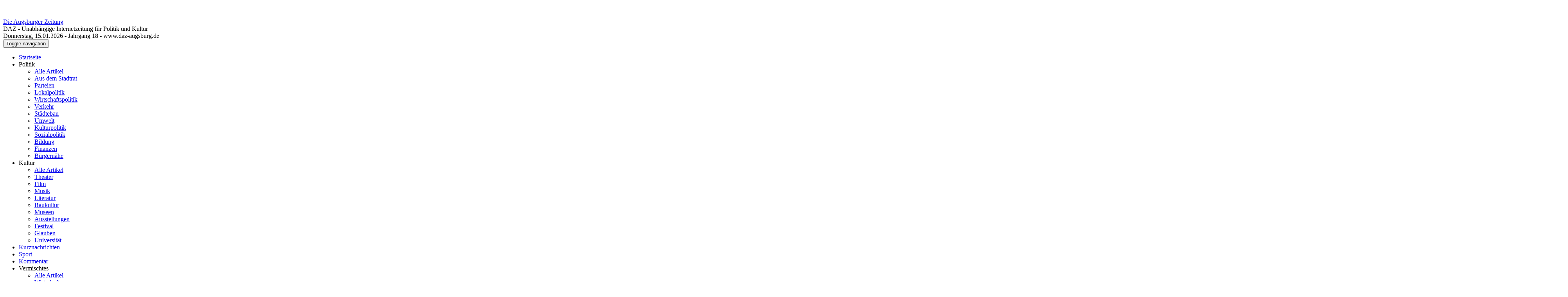

--- FILE ---
content_type: text/html; charset=UTF-8
request_url: https://www.daz-augsburg.de/fatzer-premiere-zum-brechtfestivalauftakt-haeschen-huepf/
body_size: 17575
content:
<!DOCTYPE html>
<html lang="de">

<head>
  <meta charset="utf-8">
  <meta http-equiv="X-UA-Compatible" content="IE=edge">
  <meta name="viewport" content="width=device-width, initial-scale=1">
  <title>Fatzer-Premiere zum Brechtfestivalauftakt: H&#228;schen, h&#252;pf! | Die Augsburger Zeitung</title><link rel="preload" data-rocket-preload as="image" href="https://www.daz-augsburg.de/wp-content/uploads/2018/02/fatzer_c_jan-pieter_fuhr_8930.jpg" fetchpriority="high">
  <link data-minify="1" href="https://www.die-augsburger-zeitung.de/wp-content/cache/min/1/wp-content/themes/dazng/css/bootstrap.min.css?ver=1756984287" rel="stylesheet">
  <link data-minify="1" rel="stylesheet" href="https://www.die-augsburger-zeitung.de/wp-content/cache/min/1/ajax/libs/font-awesome/4.7.0/css/font-awesome.min.css?ver=1756984287">
<meta name="google-site-verification" content="zcAMkE-om_791K9jDfIzei3wT3r663ARqFJUo3A4h2U" />
  <!-- HTML5 shim and Respond.js for IE8 support of HTML5 elements and media queries -->
  <!-- WARNING: Respond.js doesn't work if you view the page via file:// -->
  <!--[if lt IE 9]>
      <script src="https://oss.maxcdn.com/html5shiv/3.7.3/html5shiv.min.js"></script>
      <script src="https://oss.maxcdn.com/respond/1.4.2/respond.min.js"></script>
    <![endif]-->

  
<!-- Suchmaschinen-Optimierung durch Rank Math PRO - https://rankmath.com/ -->
<meta name="description" content="Drei Kritiker sorgen möglicherweise für drei unterschiedliche Kritiken. Die DAZ hat sich vorgenommen, die Augsburger Dramatisierung eines der bedeutsamsten"/>
<meta name="robots" content="follow, index, max-snippet:-1, max-video-preview:-1, max-image-preview:large"/>
<link rel="canonical" href="https://www.daz-augsburg.de/fatzer-premiere-zum-brechtfestivalauftakt-haeschen-huepf/" />
<meta property="og:locale" content="de_DE" />
<meta property="og:type" content="article" />
<meta property="og:title" content="Fatzer-Premiere zum Brechtfestivalauftakt: H&#228;schen, h&#252;pf! | Die Augsburger Zeitung" />
<meta property="og:description" content="Drei Kritiker sorgen möglicherweise für drei unterschiedliche Kritiken. Die DAZ hat sich vorgenommen, die Augsburger Dramatisierung eines der bedeutsamsten" />
<meta property="og:url" content="https://www.daz-augsburg.de/fatzer-premiere-zum-brechtfestivalauftakt-haeschen-huepf/" />
<meta property="og:site_name" content="Die Augsburger Zeitung" />
<meta property="article:section" content="Festival" />
<meta property="og:image" content="https://www.daz-augsburg.de/wp-content/uploads/2018/02/fatzer_c_jan-pieter_fuhr_8930.jpg" />
<meta property="og:image:secure_url" content="https://www.daz-augsburg.de/wp-content/uploads/2018/02/fatzer_c_jan-pieter_fuhr_8930.jpg" />
<meta property="og:image:alt" content="Fatzer-Premiere zum Brechtfestivalauftakt: H&#228;schen, h&#252;pf!" />
<meta property="article:published_time" content="2018-02-25T17:03:58+01:00" />
<meta name="twitter:card" content="summary_large_image" />
<meta name="twitter:title" content="Fatzer-Premiere zum Brechtfestivalauftakt: H&#228;schen, h&#252;pf! | Die Augsburger Zeitung" />
<meta name="twitter:description" content="Drei Kritiker sorgen möglicherweise für drei unterschiedliche Kritiken. Die DAZ hat sich vorgenommen, die Augsburger Dramatisierung eines der bedeutsamsten" />
<meta name="twitter:image" content="https://www.daz-augsburg.de/wp-content/uploads/2018/02/fatzer_c_jan-pieter_fuhr_8930.jpg" />
<meta name="twitter:label1" content="Verfasst von" />
<meta name="twitter:data1" content="sz" />
<meta name="twitter:label2" content="Lesedauer" />
<meta name="twitter:data2" content="3 Minuten" />
<script type="application/ld+json" class="rank-math-schema">{"@context":"https://schema.org","@graph":[{"@type":"Organization","@id":"https://www.daz-augsburg.de/#organization","name":"Die Augsburger Zeitung","url":"https://www.die-augsburger-zeitung.de","logo":{"@type":"ImageObject","@id":"https://www.daz-augsburg.de/#logo","url":"https://www.die-augsburger-zeitung.de/wp-content/uploads/2021/07/unnamed.gif","contentUrl":"https://www.die-augsburger-zeitung.de/wp-content/uploads/2021/07/unnamed.gif","caption":"Die Augsburger Zeitung","inLanguage":"de","width":"512","height":"69"}},{"@type":"WebSite","@id":"https://www.daz-augsburg.de/#website","url":"https://www.daz-augsburg.de","name":"Die Augsburger Zeitung","publisher":{"@id":"https://www.daz-augsburg.de/#organization"},"inLanguage":"de"},{"@type":"ImageObject","@id":"https://www.daz-augsburg.de/wp-content/uploads/2018/02/fatzer_c_jan-pieter_fuhr_8930.jpg","url":"https://www.daz-augsburg.de/wp-content/uploads/2018/02/fatzer_c_jan-pieter_fuhr_8930.jpg","width":"200","height":"200","inLanguage":"de"},{"@type":"WebPage","@id":"https://www.daz-augsburg.de/fatzer-premiere-zum-brechtfestivalauftakt-haeschen-huepf/#webpage","url":"https://www.daz-augsburg.de/fatzer-premiere-zum-brechtfestivalauftakt-haeschen-huepf/","name":"Fatzer-Premiere zum Brechtfestivalauftakt: H&#228;schen, h&#252;pf! | Die Augsburger Zeitung","datePublished":"2018-02-25T17:03:58+01:00","dateModified":"2018-02-25T17:03:58+01:00","isPartOf":{"@id":"https://www.daz-augsburg.de/#website"},"primaryImageOfPage":{"@id":"https://www.daz-augsburg.de/wp-content/uploads/2018/02/fatzer_c_jan-pieter_fuhr_8930.jpg"},"inLanguage":"de"},{"@type":"Person","@id":"https://www.daz-augsburg.de/author/sz/","name":"sz","url":"https://www.daz-augsburg.de/author/sz/","image":{"@type":"ImageObject","@id":"https://secure.gravatar.com/avatar/340863d11124047092fcc7ff864468a2?s=96&amp;d=mm&amp;r=g","url":"https://secure.gravatar.com/avatar/340863d11124047092fcc7ff864468a2?s=96&amp;d=mm&amp;r=g","caption":"sz","inLanguage":"de"},"worksFor":{"@id":"https://www.daz-augsburg.de/#organization"}},{"@type":"NewsArticle","headline":"Fatzer-Premiere zum Brechtfestivalauftakt: H&#228;schen, h&#252;pf! | Die Augsburger Zeitung","datePublished":"2018-02-25T17:03:58+01:00","dateModified":"2018-02-25T17:03:58+01:00","articleSection":"Festival, Theater","author":{"@id":"https://www.daz-augsburg.de/author/sz/","name":"sz"},"publisher":{"@id":"https://www.daz-augsburg.de/#organization"},"description":"Drei Kritiker sorgen m\u00f6glicherweise f\u00fcr drei unterschiedliche Kritiken. Die DAZ hat sich vorgenommen, die Augsburger Dramatisierung eines der bedeutsamsten","name":"Fatzer-Premiere zum Brechtfestivalauftakt: H&#228;schen, h&#252;pf! | Die Augsburger Zeitung","@id":"https://www.daz-augsburg.de/fatzer-premiere-zum-brechtfestivalauftakt-haeschen-huepf/#richSnippet","isPartOf":{"@id":"https://www.daz-augsburg.de/fatzer-premiere-zum-brechtfestivalauftakt-haeschen-huepf/#webpage"},"image":{"@id":"https://www.daz-augsburg.de/wp-content/uploads/2018/02/fatzer_c_jan-pieter_fuhr_8930.jpg"},"inLanguage":"de","mainEntityOfPage":{"@id":"https://www.daz-augsburg.de/fatzer-premiere-zum-brechtfestivalauftakt-haeschen-huepf/#webpage"}}]}</script>
<!-- /Rank Math WordPress SEO Plugin -->

<link rel='dns-prefetch' href='//www.die-augsburger-zeitung.de' />

<!-- www.daz-augsburg.de is managing ads with Advanced Ads 2.0.9 – https://wpadvancedads.com/ --><!--noptimize--><script id="augsb-ready">
			window.advanced_ads_ready=function(e,a){a=a||"complete";var d=function(e){return"interactive"===a?"loading"!==e:"complete"===e};d(document.readyState)?e():document.addEventListener("readystatechange",(function(a){d(a.target.readyState)&&e()}),{once:"interactive"===a})},window.advanced_ads_ready_queue=window.advanced_ads_ready_queue||[];		</script>
		<!--/noptimize--><style id='wp-emoji-styles-inline-css' type='text/css'>

	img.wp-smiley, img.emoji {
		display: inline !important;
		border: none !important;
		box-shadow: none !important;
		height: 1em !important;
		width: 1em !important;
		margin: 0 0.07em !important;
		vertical-align: -0.1em !important;
		background: none !important;
		padding: 0 !important;
	}
</style>
<link rel='stylesheet' id='wp-block-library-css' href='https://www.die-augsburger-zeitung.de/wp-includes/css/dist/block-library/style.min.css?ver=981bf1c4147ee20ca2eddb9d2e739653' type='text/css' media='all' />
<style id='yt-player-video-style-inline-css' type='text/css'>
.ytPlayer{display:flex;float:none!important;width:100%}.ytPlayer .ytWrapper{position:relative;width:100%}.ytPlayer .plyr{background:transparent;width:100%}.ytPlayer .plyr .plyr__control--overlaid{-webkit-backdrop-filter:blur(4px);backdrop-filter:blur(4px);height:auto}.ytPlayer .plyr .plyr__control{height:auto}.ytPlayer.left{justify-content:left}.ytPlayer.center{justify-content:center}.ytPlayer.right{justify-content:right}.hideYoutubeUI .plyr iframe{height:200%;top:-50%}.custom-overlay img{height:auto}.hideControlsWhenPause .plyr--paused:not(.plyr--loading) .plyr__controls{opacity:0;transition:opacity .5s}.plyr__poster{background-position:50%;background-size:cover;height:100%;left:0;opacity:0;pointer-events:none;position:absolute;top:0;transition:opacity .3s ease;width:100%;z-index:2}.plyr__poster.show{display:block!important;opacity:1}.components-base-control.ej5x27r4{margin-bottom:0!important}.ytPlayer .ytWrapper.floating-player{background:#000;bottom:20px;box-shadow:0 4px 8px rgba(0,0,0,.2);height:170px;position:fixed;right:20px;width:300px;z-index:999}.floating-player .ytWrapper{height:100%;width:100%}.floating-player .custom-overlay,.floating-player .plyr__time--duration,.floating-player [data-plyr=download],.floating-player [data-plyr=fast-forward],.floating-player [data-plyr=restart],.floating-player [data-plyr=rewind]{display:none}.floating-player .plyr__volume input[type=range]{width:50px}.floating-player iframe{height:100%;width:100%}.close-mini-player{border:none;border-radius:50%;box-shadow:0 2px 5px rgba(0,0,0,.3);color:#fff;cursor:pointer;font-size:14px;padding:10px;position:absolute;right:5px;top:5px}

</style>
<style id='yt-player-timeline-style-inline-css' type='text/css'>
.mb-0{margin-bottom:0}.timelineWrapper .timeline{display:flex;gap:25px;justify-content:center}.timelineWrapper .timeline:last-child:not(:first-child) .videoBorder{border:none}.timelineWrapper .timeline.videoRight{flex-direction:row-reverse}.timelineWrapper .timeline.videoRight .videoText{text-align:right}.timelineWrapper .timeline .videoBox{align-self:center;flex:1;margin-bottom:130px;margin-top:20px;position:relative}.timelineWrapper .timeline .videoBox .plyr__controls{border-radius:0}.timelineWrapper .timeline .videoBox iframe{height:200%;pointer-events:none;top:-50%}.timelineWrapper .videoBorder{border-left:1px dashed #333;height:100%;margin-left:11px;margin-top:8px;position:absolute}.timelineWrapper .videoDot{position:relative}.timelineWrapper .videoDot img{margin-top:3px}.timelineWrapper .videoText{flex:1;padding-top:0;text-align:left}.timelineWrapper .videoText .content{padding:0 20px 20px}.timelineWrapper .videoText h3{font-size:25px;line-height:100%;margin-top:0}.timelineWrapper .borderLeft{border-left:1px dashed #ddd}.timelineWrapper .borderRight{border-right:1px dashed #ddd}.timelineWrapper .plyr__video-wrapper{border-radius:initial}@keyframes opacityIn{0%{opacity:0}to{transform:opacity .9}}@media screen and (max-width:768px){#yt-player .timelineWrapper .timeline{flex-direction:column}#yt-player .timelineWrapper .timeline .videoDot{display:none}#yt-player .timelineWrapper .timeline .videoBox{margin-bottom:15px;width:100%}#yt-player .timelineWrapper .timeline .videoText{text-align:left}}@media screen and (max-width:600px){#yt-player .timelineWrapper .timeline .videoBox{margin-bottom:5px}#yt-player .timelineWrapper .timeline .videoBox #player{border-radius:3px!important;border-width:0!important}#yt-player .timelineWrapper .timeline .videoBox .videoText .content{padding:0}}

</style>
<link data-minify="1" rel='stylesheet' id='plyrIoCSS-css' href='https://www.die-augsburger-zeitung.de/wp-content/cache/min/1/wp-content/plugins/yt-player/public/css/plyr.css?ver=1756984287' type='text/css' media='all' />
<style id='classic-theme-styles-inline-css' type='text/css'>
/*! This file is auto-generated */
.wp-block-button__link{color:#fff;background-color:#32373c;border-radius:9999px;box-shadow:none;text-decoration:none;padding:calc(.667em + 2px) calc(1.333em + 2px);font-size:1.125em}.wp-block-file__button{background:#32373c;color:#fff;text-decoration:none}
</style>
<style id='global-styles-inline-css' type='text/css'>
body{--wp--preset--color--black: #000000;--wp--preset--color--cyan-bluish-gray: #abb8c3;--wp--preset--color--white: #ffffff;--wp--preset--color--pale-pink: #f78da7;--wp--preset--color--vivid-red: #cf2e2e;--wp--preset--color--luminous-vivid-orange: #ff6900;--wp--preset--color--luminous-vivid-amber: #fcb900;--wp--preset--color--light-green-cyan: #7bdcb5;--wp--preset--color--vivid-green-cyan: #00d084;--wp--preset--color--pale-cyan-blue: #8ed1fc;--wp--preset--color--vivid-cyan-blue: #0693e3;--wp--preset--color--vivid-purple: #9b51e0;--wp--preset--gradient--vivid-cyan-blue-to-vivid-purple: linear-gradient(135deg,rgba(6,147,227,1) 0%,rgb(155,81,224) 100%);--wp--preset--gradient--light-green-cyan-to-vivid-green-cyan: linear-gradient(135deg,rgb(122,220,180) 0%,rgb(0,208,130) 100%);--wp--preset--gradient--luminous-vivid-amber-to-luminous-vivid-orange: linear-gradient(135deg,rgba(252,185,0,1) 0%,rgba(255,105,0,1) 100%);--wp--preset--gradient--luminous-vivid-orange-to-vivid-red: linear-gradient(135deg,rgba(255,105,0,1) 0%,rgb(207,46,46) 100%);--wp--preset--gradient--very-light-gray-to-cyan-bluish-gray: linear-gradient(135deg,rgb(238,238,238) 0%,rgb(169,184,195) 100%);--wp--preset--gradient--cool-to-warm-spectrum: linear-gradient(135deg,rgb(74,234,220) 0%,rgb(151,120,209) 20%,rgb(207,42,186) 40%,rgb(238,44,130) 60%,rgb(251,105,98) 80%,rgb(254,248,76) 100%);--wp--preset--gradient--blush-light-purple: linear-gradient(135deg,rgb(255,206,236) 0%,rgb(152,150,240) 100%);--wp--preset--gradient--blush-bordeaux: linear-gradient(135deg,rgb(254,205,165) 0%,rgb(254,45,45) 50%,rgb(107,0,62) 100%);--wp--preset--gradient--luminous-dusk: linear-gradient(135deg,rgb(255,203,112) 0%,rgb(199,81,192) 50%,rgb(65,88,208) 100%);--wp--preset--gradient--pale-ocean: linear-gradient(135deg,rgb(255,245,203) 0%,rgb(182,227,212) 50%,rgb(51,167,181) 100%);--wp--preset--gradient--electric-grass: linear-gradient(135deg,rgb(202,248,128) 0%,rgb(113,206,126) 100%);--wp--preset--gradient--midnight: linear-gradient(135deg,rgb(2,3,129) 0%,rgb(40,116,252) 100%);--wp--preset--font-size--small: 13px;--wp--preset--font-size--medium: 20px;--wp--preset--font-size--large: 36px;--wp--preset--font-size--x-large: 42px;--wp--preset--spacing--20: 0.44rem;--wp--preset--spacing--30: 0.67rem;--wp--preset--spacing--40: 1rem;--wp--preset--spacing--50: 1.5rem;--wp--preset--spacing--60: 2.25rem;--wp--preset--spacing--70: 3.38rem;--wp--preset--spacing--80: 5.06rem;--wp--preset--shadow--natural: 6px 6px 9px rgba(0, 0, 0, 0.2);--wp--preset--shadow--deep: 12px 12px 50px rgba(0, 0, 0, 0.4);--wp--preset--shadow--sharp: 6px 6px 0px rgba(0, 0, 0, 0.2);--wp--preset--shadow--outlined: 6px 6px 0px -3px rgba(255, 255, 255, 1), 6px 6px rgba(0, 0, 0, 1);--wp--preset--shadow--crisp: 6px 6px 0px rgba(0, 0, 0, 1);}:where(.is-layout-flex){gap: 0.5em;}:where(.is-layout-grid){gap: 0.5em;}body .is-layout-flex{display: flex;}body .is-layout-flex{flex-wrap: wrap;align-items: center;}body .is-layout-flex > *{margin: 0;}body .is-layout-grid{display: grid;}body .is-layout-grid > *{margin: 0;}:where(.wp-block-columns.is-layout-flex){gap: 2em;}:where(.wp-block-columns.is-layout-grid){gap: 2em;}:where(.wp-block-post-template.is-layout-flex){gap: 1.25em;}:where(.wp-block-post-template.is-layout-grid){gap: 1.25em;}.has-black-color{color: var(--wp--preset--color--black) !important;}.has-cyan-bluish-gray-color{color: var(--wp--preset--color--cyan-bluish-gray) !important;}.has-white-color{color: var(--wp--preset--color--white) !important;}.has-pale-pink-color{color: var(--wp--preset--color--pale-pink) !important;}.has-vivid-red-color{color: var(--wp--preset--color--vivid-red) !important;}.has-luminous-vivid-orange-color{color: var(--wp--preset--color--luminous-vivid-orange) !important;}.has-luminous-vivid-amber-color{color: var(--wp--preset--color--luminous-vivid-amber) !important;}.has-light-green-cyan-color{color: var(--wp--preset--color--light-green-cyan) !important;}.has-vivid-green-cyan-color{color: var(--wp--preset--color--vivid-green-cyan) !important;}.has-pale-cyan-blue-color{color: var(--wp--preset--color--pale-cyan-blue) !important;}.has-vivid-cyan-blue-color{color: var(--wp--preset--color--vivid-cyan-blue) !important;}.has-vivid-purple-color{color: var(--wp--preset--color--vivid-purple) !important;}.has-black-background-color{background-color: var(--wp--preset--color--black) !important;}.has-cyan-bluish-gray-background-color{background-color: var(--wp--preset--color--cyan-bluish-gray) !important;}.has-white-background-color{background-color: var(--wp--preset--color--white) !important;}.has-pale-pink-background-color{background-color: var(--wp--preset--color--pale-pink) !important;}.has-vivid-red-background-color{background-color: var(--wp--preset--color--vivid-red) !important;}.has-luminous-vivid-orange-background-color{background-color: var(--wp--preset--color--luminous-vivid-orange) !important;}.has-luminous-vivid-amber-background-color{background-color: var(--wp--preset--color--luminous-vivid-amber) !important;}.has-light-green-cyan-background-color{background-color: var(--wp--preset--color--light-green-cyan) !important;}.has-vivid-green-cyan-background-color{background-color: var(--wp--preset--color--vivid-green-cyan) !important;}.has-pale-cyan-blue-background-color{background-color: var(--wp--preset--color--pale-cyan-blue) !important;}.has-vivid-cyan-blue-background-color{background-color: var(--wp--preset--color--vivid-cyan-blue) !important;}.has-vivid-purple-background-color{background-color: var(--wp--preset--color--vivid-purple) !important;}.has-black-border-color{border-color: var(--wp--preset--color--black) !important;}.has-cyan-bluish-gray-border-color{border-color: var(--wp--preset--color--cyan-bluish-gray) !important;}.has-white-border-color{border-color: var(--wp--preset--color--white) !important;}.has-pale-pink-border-color{border-color: var(--wp--preset--color--pale-pink) !important;}.has-vivid-red-border-color{border-color: var(--wp--preset--color--vivid-red) !important;}.has-luminous-vivid-orange-border-color{border-color: var(--wp--preset--color--luminous-vivid-orange) !important;}.has-luminous-vivid-amber-border-color{border-color: var(--wp--preset--color--luminous-vivid-amber) !important;}.has-light-green-cyan-border-color{border-color: var(--wp--preset--color--light-green-cyan) !important;}.has-vivid-green-cyan-border-color{border-color: var(--wp--preset--color--vivid-green-cyan) !important;}.has-pale-cyan-blue-border-color{border-color: var(--wp--preset--color--pale-cyan-blue) !important;}.has-vivid-cyan-blue-border-color{border-color: var(--wp--preset--color--vivid-cyan-blue) !important;}.has-vivid-purple-border-color{border-color: var(--wp--preset--color--vivid-purple) !important;}.has-vivid-cyan-blue-to-vivid-purple-gradient-background{background: var(--wp--preset--gradient--vivid-cyan-blue-to-vivid-purple) !important;}.has-light-green-cyan-to-vivid-green-cyan-gradient-background{background: var(--wp--preset--gradient--light-green-cyan-to-vivid-green-cyan) !important;}.has-luminous-vivid-amber-to-luminous-vivid-orange-gradient-background{background: var(--wp--preset--gradient--luminous-vivid-amber-to-luminous-vivid-orange) !important;}.has-luminous-vivid-orange-to-vivid-red-gradient-background{background: var(--wp--preset--gradient--luminous-vivid-orange-to-vivid-red) !important;}.has-very-light-gray-to-cyan-bluish-gray-gradient-background{background: var(--wp--preset--gradient--very-light-gray-to-cyan-bluish-gray) !important;}.has-cool-to-warm-spectrum-gradient-background{background: var(--wp--preset--gradient--cool-to-warm-spectrum) !important;}.has-blush-light-purple-gradient-background{background: var(--wp--preset--gradient--blush-light-purple) !important;}.has-blush-bordeaux-gradient-background{background: var(--wp--preset--gradient--blush-bordeaux) !important;}.has-luminous-dusk-gradient-background{background: var(--wp--preset--gradient--luminous-dusk) !important;}.has-pale-ocean-gradient-background{background: var(--wp--preset--gradient--pale-ocean) !important;}.has-electric-grass-gradient-background{background: var(--wp--preset--gradient--electric-grass) !important;}.has-midnight-gradient-background{background: var(--wp--preset--gradient--midnight) !important;}.has-small-font-size{font-size: var(--wp--preset--font-size--small) !important;}.has-medium-font-size{font-size: var(--wp--preset--font-size--medium) !important;}.has-large-font-size{font-size: var(--wp--preset--font-size--large) !important;}.has-x-large-font-size{font-size: var(--wp--preset--font-size--x-large) !important;}
.wp-block-navigation a:where(:not(.wp-element-button)){color: inherit;}
:where(.wp-block-post-template.is-layout-flex){gap: 1.25em;}:where(.wp-block-post-template.is-layout-grid){gap: 1.25em;}
:where(.wp-block-columns.is-layout-flex){gap: 2em;}:where(.wp-block-columns.is-layout-grid){gap: 2em;}
.wp-block-pullquote{font-size: 1.5em;line-height: 1.6;}
</style>
<link data-minify="1" rel='stylesheet' id='simple-banner-style-css' href='https://www.die-augsburger-zeitung.de/wp-content/cache/min/1/wp-content/plugins/simple-banner/simple-banner.css?ver=1768407391' type='text/css' media='all' />
<link data-minify="1" rel='stylesheet' id='ytp-style-css' href='https://www.die-augsburger-zeitung.de/wp-content/cache/min/1/wp-content/plugins/yt-player/public/css/plyr-v3.7.8.css?ver=1756984287' type='text/css' media='all' />
<link data-minify="1" rel='stylesheet' id='theme-style-css' href='https://www.die-augsburger-zeitung.de/wp-content/cache/min/1/wp-content/themes/dazng/style.css?ver=1756984287' type='text/css' media='all' />
<link data-minify="1" rel='stylesheet' id='theme-hiq-style-css' href='https://www.die-augsburger-zeitung.de/wp-content/cache/min/1/wp-content/themes/dazng/hiq-style.css?ver=1756984287' type='text/css' media='all' />
<link data-minify="1" rel='stylesheet' id='slb_core-css' href='https://www.die-augsburger-zeitung.de/wp-content/cache/min/1/wp-content/plugins/simple-lightbox/client/css/app.css?ver=1756984287' type='text/css' media='all' />
<link rel='stylesheet' id='__EPYT__style-css' href='https://www.die-augsburger-zeitung.de/wp-content/plugins/youtube-embed-plus/styles/ytprefs.min.css?ver=14.2.3' type='text/css' media='all' />
<style id='__EPYT__style-inline-css' type='text/css'>

                .epyt-gallery-thumb {
                        width: 33.333%;
                }
                
</style>
<script type="text/javascript" src="https://www.die-augsburger-zeitung.de/wp-content/plugins/jquery-manager/assets/js/jquery-3.5.1.min.js" id="jquery-core-js"></script>
<script type="text/javascript" src="https://www.die-augsburger-zeitung.de/wp-content/plugins/jquery-manager/assets/js/jquery-migrate-3.3.0.min.js" id="jquery-migrate-js"></script>
<script type="text/javascript" id="simple-banner-script-js-before">
/* <![CDATA[ */
const simpleBannerScriptParams = {"pro_version_enabled":"","debug_mode":"","id":61786,"version":"3.2.0","banner_params":[{"hide_simple_banner":"yes","simple_banner_prepend_element":"header","simple_banner_position":"footer","header_margin":"0px","header_padding":"0px","wp_body_open_enabled":"","wp_body_open":true,"simple_banner_z_index":"","simple_banner_text":"Autor: Bruno Stubenrauch","disabled_on_current_page":false,"disabled_pages_array":[],"is_current_page_a_post":true,"disabled_on_posts":"","simple_banner_disabled_page_paths":"","simple_banner_font_size":"12px","simple_banner_color":"#ffffff","simple_banner_text_color":"#aaaaaa","simple_banner_link_color":"#00ffff","simple_banner_close_color":"","simple_banner_custom_css":"","simple_banner_scrolling_custom_css":"","simple_banner_text_custom_css":"","simple_banner_button_css":"","site_custom_css":"","keep_site_custom_css":"","site_custom_js":"","keep_site_custom_js":"","close_button_enabled":"","close_button_expiration":"1","close_button_cookie_set":false,"current_date":{"date":"2026-01-15 21:53:50.531915","timezone_type":3,"timezone":"UTC"},"start_date":{"date":"2026-01-15 21:53:50.531919","timezone_type":3,"timezone":"UTC"},"end_date":{"date":"2026-01-15 21:53:50.531921","timezone_type":3,"timezone":"UTC"},"simple_banner_start_after_date":"","simple_banner_remove_after_date":"","simple_banner_insert_inside_element":""}]}
/* ]]> */
</script>
<script data-minify="1" type="text/javascript" src="https://www.die-augsburger-zeitung.de/wp-content/cache/min/1/wp-content/plugins/simple-banner/simple-banner.js?ver=1768407391" id="simple-banner-script-js"></script>
<script data-minify="1" type="text/javascript" src="https://www.die-augsburger-zeitung.de/wp-content/cache/min/1/wp-content/plugins/yt-player/public/js/plyr-v3.7.8.js?ver=1756984287" id="ytp-js-js"></script>
<script data-minify="1" type="text/javascript" src="https://www.die-augsburger-zeitung.de/wp-content/cache/min/1/wp-content/plugins/yt-player/build/frontend.js?ver=1756984287" id="ytp-frontend-js"></script>
<script data-minify="1" type="text/javascript" src="https://www.die-augsburger-zeitung.de/wp-content/cache/min/1/wp-content/themes/dazng/js/hiq-functions.js?ver=1756984287" id="hiq-functions-js"></script>
<script type="text/javascript" id="__ytprefs__-js-extra">
/* <![CDATA[ */
var _EPYT_ = {"ajaxurl":"https:\/\/www.daz-augsburg.de\/wp-admin\/admin-ajax.php","security":"9d8b3c6b74","gallery_scrolloffset":"20","eppathtoscripts":"https:\/\/www.die-augsburger-zeitung.de\/wp-content\/plugins\/youtube-embed-plus\/scripts\/","eppath":"https:\/\/www.die-augsburger-zeitung.de\/wp-content\/plugins\/youtube-embed-plus\/","epresponsiveselector":"[\"iframe.__youtube_prefs__\"]","epdovol":"1","version":"14.2.3","evselector":"iframe.__youtube_prefs__[src], iframe[src*=\"youtube.com\/embed\/\"], iframe[src*=\"youtube-nocookie.com\/embed\/\"]","ajax_compat":"","maxres_facade":"eager","ytapi_load":"light","pause_others":"","stopMobileBuffer":"1","facade_mode":"","not_live_on_channel":""};
/* ]]> */
</script>
<script type="text/javascript" src="https://www.die-augsburger-zeitung.de/wp-content/plugins/youtube-embed-plus/scripts/ytprefs.min.js?ver=14.2.3" id="__ytprefs__-js"></script>
<link rel="https://api.w.org/" href="https://www.daz-augsburg.de/wp-json/" /><link rel="alternate" type="application/json" href="https://www.daz-augsburg.de/wp-json/wp/v2/posts/61786" /><link rel="EditURI" type="application/rsd+xml" title="RSD" href="https://www.daz-augsburg.de/xmlrpc.php?rsd" />

<link rel='shortlink' href='https://www.daz-augsburg.de/?p=61786' />
<link rel="alternate" type="application/json+oembed" href="https://www.daz-augsburg.de/wp-json/oembed/1.0/embed?url=https%3A%2F%2Fwww.daz-augsburg.de%2Ffatzer-premiere-zum-brechtfestivalauftakt-haeschen-huepf%2F" />
<link rel="alternate" type="text/xml+oembed" href="https://www.daz-augsburg.de/wp-json/oembed/1.0/embed?url=https%3A%2F%2Fwww.daz-augsburg.de%2Ffatzer-premiere-zum-brechtfestivalauftakt-haeschen-huepf%2F&#038;format=xml" />
<style id="simple-banner-hide" type="text/css">.simple-banner{display:none;}</style><style id="simple-banner-position" type="text/css">.simple-banner{position:fixed;bottom:0;}</style><style id="simple-banner-font-size" type="text/css">.simple-banner .simple-banner-text{font-size:12px;}</style><style id="simple-banner-background-color" type="text/css">.simple-banner{background:#ffffff;}</style><style id="simple-banner-text-color" type="text/css">.simple-banner .simple-banner-text{color:#aaaaaa;}</style><style id="simple-banner-link-color" type="text/css">.simple-banner .simple-banner-text a{color:#00ffff;}</style><style id="simple-banner-z-index" type="text/css">.simple-banner{z-index: 99999;}</style><style id="simple-banner-site-custom-css-dummy" type="text/css"></style><script id="simple-banner-site-custom-js-dummy" type="text/javascript"></script>		<style type="text/css" id="wp-custom-css">
			#adsandcontent {
    padding-top: 15px;
}

/* Sidebar right 200x800 */


.sidebar-right-ad {
    position: fixed;
    left: 1030px;
	  width: 200px;
    overflow: hidden;
}

@media (max-height:1080px){
	.sidebar-right-ad {
    position: absolute;
	}}

.sidebar-right-ad img {
    padding: 0;
    object-fit: cover;
}

@media (max-width:1000px) {
	.sidebar-right-ad {display:none;}
}



/* Slider Ads Top Header */
#ads-space-top {
    margin: 16px;
}

@media (max-width:768px) {
	#ads-space-top {
    margin: 0px!important;
}
}
.sidebar-header-top-ad {
    max-width: 1000px;
    height: auto;
    overflow: hidden;
}

.sidebar-header-top-ad img {
    width: 100%;
    height: auto;
}



/* Zufälliger Absatz im Content*/
.augsb-zufaelliger-absatz-im-articel-content {
  padding: 10px 0 10px;
	display:block;
	
}

.augsb-zufaelliger-absatz-im-articel-content img {
	width:100%;
	height:auto;
	padding: 20px 0
}

.cmplz-categories-wrap label {
    font-size: 12px;
}
#cookieconsent
    font-size: 12px;
}		</style>
		<noscript><style id="rocket-lazyload-nojs-css">.rll-youtube-player, [data-lazy-src]{display:none !important;}</style></noscript></head>

<body>

  <!-- facebook sdk -->
  <div data-rocket-location-hash="29ccf98f054896b6f93ec33686d41ce1" id="fb-root"></div>
  <!-- /facebook sdk -->
  <div data-rocket-location-hash="414ba4e2a036d55a57769066cc82715f" id="ads-space-top">
    <aside class="sidebar-header-top-ad">
          </aside>
  </div>
  <div data-rocket-location-hash="a553c90605dc649bd6d3c8c8fe2c7e43" id="adsandcontent">
    <div data-rocket-location-hash="5af47f6829f724b092e5b844a38e0bc1" class="row">

      <div data-rocket-location-hash="eb5b98ea9e9880ff9968ff226d5fdddd" class="col-md-8" id="container">
        <div class="col-md-12 text-center heading"><a href="https://www.daz-augsburg.de">Die Augsburger Zeitung</a></div>
        <div class="col-md-12 text-center dazblue subheading">DAZ - Unabh&auml;ngige Internetzeitung f&uuml;r Politik und Kultur</div>


        <div class="col-md-12 text-center motd">
                      Donnerstag,
            15.01.2026 -
            Jahrgang 18 -
            www.daz-augsburg.de
                  </div>

        <div class="col-md-12" id="menu">
          <nav class="navbar navbar-default">
            <!-- Brand and toggle get grouped for better mobile display -->
            <div class="navbar-header">
              <button type="button" data-target="#navbarCollapse" data-toggle="collapse" class="navbar-toggle">
                <span class="sr-only">Toggle navigation</span>
                <span class="icon-bar"></span>
                <span class="icon-bar"></span>
                <span class="icon-bar"></span>
              </button>
            </div>
            <!-- Collection of nav links and other content for toggling -->
            <div id="navbarCollapse" class="collapse navbar-collapse"><ul id="menu-topmenu" class="nav navbar-nav"><li itemscope="itemscope" itemtype="https://www.schema.org/SiteNavigationElement" id="menu-item-57828" class="menu-item menu-item-type-custom menu-item-object-custom menu-item-57828"><a title="Startseite" href="/">Startseite</a></li>
<li itemscope="itemscope" itemtype="https://www.schema.org/SiteNavigationElement" id="menu-item-57735" class="menu-item menu-item-type-taxonomy menu-item-object-category menu-item-has-children menu-item-57735 dropdown"><a title="Politik" data-toggle="dropdown" class="dropdown-toggle" aria-haspopup="true">Politik <span class="caret"></span></a>
<ul role="menu" class=" dropdown-menu" >
	<li itemscope="itemscope" itemtype="https://www.schema.org/SiteNavigationElement" id="menu-item-57834" class="menu-item menu-item-type-taxonomy menu-item-object-category menu-item-57834"><a title="Alle Artikel" href="https://www.daz-augsburg.de/rubrik/politik/">Alle Artikel</a></li>
	<li itemscope="itemscope" itemtype="https://www.schema.org/SiteNavigationElement" id="menu-item-57736" class="menu-item menu-item-type-taxonomy menu-item-object-category menu-item-57736"><a title="Aus dem Stadtrat" href="https://www.daz-augsburg.de/rubrik/politik/stadtrat/">Aus dem Stadtrat</a></li>
	<li itemscope="itemscope" itemtype="https://www.schema.org/SiteNavigationElement" id="menu-item-57745" class="menu-item menu-item-type-taxonomy menu-item-object-category menu-item-57745"><a title="Parteien" href="https://www.daz-augsburg.de/rubrik/politik/parteien/">Parteien</a></li>
	<li itemscope="itemscope" itemtype="https://www.schema.org/SiteNavigationElement" id="menu-item-57744" class="menu-item menu-item-type-taxonomy menu-item-object-category menu-item-57744"><a title="Lokalpolitik" href="https://www.daz-augsburg.de/rubrik/politik/lokalpolitik/">Lokalpolitik</a></li>
	<li itemscope="itemscope" itemtype="https://www.schema.org/SiteNavigationElement" id="menu-item-57747" class="menu-item menu-item-type-taxonomy menu-item-object-category menu-item-57747"><a title="Wirtschaftspolitik" href="https://www.daz-augsburg.de/rubrik/politik/wirtschaftspolitik/">Wirtschaftspolitik</a></li>
	<li itemscope="itemscope" itemtype="https://www.schema.org/SiteNavigationElement" id="menu-item-57750" class="menu-item menu-item-type-taxonomy menu-item-object-category menu-item-57750"><a title="Verkehr" href="https://www.daz-augsburg.de/rubrik/politik/verkehr/">Verkehr</a></li>
	<li itemscope="itemscope" itemtype="https://www.schema.org/SiteNavigationElement" id="menu-item-57748" class="menu-item menu-item-type-taxonomy menu-item-object-category menu-item-57748"><a title="Städtebau" href="https://www.daz-augsburg.de/rubrik/politik/staedtebau/">Städtebau</a></li>
	<li itemscope="itemscope" itemtype="https://www.schema.org/SiteNavigationElement" id="menu-item-57749" class="menu-item menu-item-type-taxonomy menu-item-object-category menu-item-57749"><a title="Umwelt" href="https://www.daz-augsburg.de/rubrik/politik/umwelt/">Umwelt</a></li>
	<li itemscope="itemscope" itemtype="https://www.schema.org/SiteNavigationElement" id="menu-item-57742" class="menu-item menu-item-type-taxonomy menu-item-object-category menu-item-57742"><a title="Kulturpolitik" href="https://www.daz-augsburg.de/rubrik/politik/kulturpolitik/">Kulturpolitik</a></li>
	<li itemscope="itemscope" itemtype="https://www.schema.org/SiteNavigationElement" id="menu-item-57746" class="menu-item menu-item-type-taxonomy menu-item-object-category menu-item-57746"><a title="Sozialpolitik" href="https://www.daz-augsburg.de/rubrik/politik/sozialpolitik/">Sozialpolitik</a></li>
	<li itemscope="itemscope" itemtype="https://www.schema.org/SiteNavigationElement" id="menu-item-57737" class="menu-item menu-item-type-taxonomy menu-item-object-category menu-item-57737"><a title="Bildung" href="https://www.daz-augsburg.de/rubrik/politik/bildung/">Bildung</a></li>
	<li itemscope="itemscope" itemtype="https://www.schema.org/SiteNavigationElement" id="menu-item-57741" class="menu-item menu-item-type-taxonomy menu-item-object-category menu-item-57741"><a title="Finanzen" href="https://www.daz-augsburg.de/rubrik/politik/finanzen/">Finanzen</a></li>
	<li itemscope="itemscope" itemtype="https://www.schema.org/SiteNavigationElement" id="menu-item-57739" class="menu-item menu-item-type-taxonomy menu-item-object-category menu-item-57739"><a title="Bürgernähe" href="https://www.daz-augsburg.de/rubrik/politik/buergernaehe/">Bürgernähe</a></li>
</ul>
</li>
<li itemscope="itemscope" itemtype="https://www.schema.org/SiteNavigationElement" id="menu-item-57724" class="menu-item menu-item-type-taxonomy menu-item-object-category current-post-ancestor menu-item-has-children menu-item-57724 dropdown"><a title="Kultur" data-toggle="dropdown" class="dropdown-toggle" aria-haspopup="true">Kultur <span class="caret"></span></a>
<ul role="menu" class=" dropdown-menu" >
	<li itemscope="itemscope" itemtype="https://www.schema.org/SiteNavigationElement" id="menu-item-57835" class="menu-item menu-item-type-taxonomy menu-item-object-category current-post-ancestor menu-item-57835"><a title="Alle Artikel" href="https://www.daz-augsburg.de/rubrik/kultur/">Alle Artikel</a></li>
	<li itemscope="itemscope" itemtype="https://www.schema.org/SiteNavigationElement" id="menu-item-57753" class="menu-item menu-item-type-taxonomy menu-item-object-category current-post-ancestor current-menu-parent current-post-parent menu-item-57753"><a title="Theater" href="https://www.daz-augsburg.de/rubrik/kultur/theater/">Theater</a></li>
	<li itemscope="itemscope" itemtype="https://www.schema.org/SiteNavigationElement" id="menu-item-57728" class="menu-item menu-item-type-taxonomy menu-item-object-category menu-item-57728"><a title="Film" href="https://www.daz-augsburg.de/rubrik/kultur/film/">Film</a></li>
	<li itemscope="itemscope" itemtype="https://www.schema.org/SiteNavigationElement" id="menu-item-57733" class="menu-item menu-item-type-taxonomy menu-item-object-category menu-item-57733"><a title="Musik" href="https://www.daz-augsburg.de/rubrik/kultur/musik/">Musik</a></li>
	<li itemscope="itemscope" itemtype="https://www.schema.org/SiteNavigationElement" id="menu-item-57731" class="menu-item menu-item-type-taxonomy menu-item-object-category menu-item-57731"><a title="Literatur" href="https://www.daz-augsburg.de/rubrik/kultur/literatur/">Literatur</a></li>
	<li itemscope="itemscope" itemtype="https://www.schema.org/SiteNavigationElement" id="menu-item-57726" class="menu-item menu-item-type-taxonomy menu-item-object-category menu-item-57726"><a title="Baukultur" href="https://www.daz-augsburg.de/rubrik/kultur/baukultur/">Baukultur</a></li>
	<li itemscope="itemscope" itemtype="https://www.schema.org/SiteNavigationElement" id="menu-item-57732" class="menu-item menu-item-type-taxonomy menu-item-object-category menu-item-57732"><a title="Museen" href="https://www.daz-augsburg.de/rubrik/kultur/museen/">Museen</a></li>
	<li itemscope="itemscope" itemtype="https://www.schema.org/SiteNavigationElement" id="menu-item-57725" class="menu-item menu-item-type-taxonomy menu-item-object-category menu-item-57725"><a title="Ausstellungen" href="https://www.daz-augsburg.de/rubrik/kultur/ausstellungen/">Ausstellungen</a></li>
	<li itemscope="itemscope" itemtype="https://www.schema.org/SiteNavigationElement" id="menu-item-57727" class="menu-item menu-item-type-taxonomy menu-item-object-category current-post-ancestor current-menu-parent current-post-parent menu-item-57727"><a title="Festival" href="https://www.daz-augsburg.de/rubrik/kultur/festival/">Festival</a></li>
	<li itemscope="itemscope" itemtype="https://www.schema.org/SiteNavigationElement" id="menu-item-57729" class="menu-item menu-item-type-taxonomy menu-item-object-category menu-item-57729"><a title="Glauben" href="https://www.daz-augsburg.de/rubrik/kultur/glauben/">Glauben</a></li>
	<li itemscope="itemscope" itemtype="https://www.schema.org/SiteNavigationElement" id="menu-item-57829" class="menu-item menu-item-type-taxonomy menu-item-object-category menu-item-57829"><a title="Universität" href="https://www.daz-augsburg.de/rubrik/kultur/universitaet/">Universität</a></li>
</ul>
</li>
<li itemscope="itemscope" itemtype="https://www.schema.org/SiteNavigationElement" id="menu-item-57734" class="menu-item menu-item-type-taxonomy menu-item-object-category menu-item-57734"><a title="Kurznachrichten" href="https://www.daz-augsburg.de/rubrik/kurznachrichten/">Kurznachrichten</a></li>
<li itemscope="itemscope" itemtype="https://www.schema.org/SiteNavigationElement" id="menu-item-57754" class="menu-item menu-item-type-taxonomy menu-item-object-category menu-item-57754"><a title="Sport" href="https://www.daz-augsburg.de/rubrik/sport/">Sport</a></li>
<li itemscope="itemscope" itemtype="https://www.schema.org/SiteNavigationElement" id="menu-item-57723" class="menu-item menu-item-type-taxonomy menu-item-object-category menu-item-57723"><a title="Kommentar" href="https://www.daz-augsburg.de/rubrik/kommentar/">Kommentar</a></li>
<li itemscope="itemscope" itemtype="https://www.schema.org/SiteNavigationElement" id="menu-item-57755" class="menu-item menu-item-type-taxonomy menu-item-object-category menu-item-has-children menu-item-57755 dropdown"><a title="Vermischtes" data-toggle="dropdown" class="dropdown-toggle" aria-haspopup="true">Vermischtes <span class="caret"></span></a>
<ul role="menu" class=" dropdown-menu" >
	<li itemscope="itemscope" itemtype="https://www.schema.org/SiteNavigationElement" id="menu-item-57836" class="menu-item menu-item-type-taxonomy menu-item-object-category menu-item-57836"><a title="Alle Artikel" href="https://www.daz-augsburg.de/rubrik/vermischtes/">Alle Artikel</a></li>
	<li itemscope="itemscope" itemtype="https://www.schema.org/SiteNavigationElement" id="menu-item-57758" class="menu-item menu-item-type-taxonomy menu-item-object-category menu-item-57758"><a title="Wirtschaft" href="https://www.daz-augsburg.de/rubrik/wirtschaft/">Wirtschaft</a></li>
	<li itemscope="itemscope" itemtype="https://www.schema.org/SiteNavigationElement" id="menu-item-57756" class="menu-item menu-item-type-taxonomy menu-item-object-category menu-item-57756"><a title="Soziales" href="https://www.daz-augsburg.de/rubrik/soziales/">Soziales</a></li>
	<li itemscope="itemscope" itemtype="https://www.schema.org/SiteNavigationElement" id="menu-item-57757" class="menu-item menu-item-type-taxonomy menu-item-object-category menu-item-57757"><a title="Amtliches" href="https://www.daz-augsburg.de/rubrik/vermischtes/amtliches/">Amtliches</a></li>
	<li itemscope="itemscope" itemtype="https://www.schema.org/SiteNavigationElement" id="menu-item-57759" class="menu-item menu-item-type-taxonomy menu-item-object-category menu-item-57759"><a title="Vortrag" href="https://www.daz-augsburg.de/rubrik/vermischtes/vortrag/">Vortrag</a></li>
	<li itemscope="itemscope" itemtype="https://www.schema.org/SiteNavigationElement" id="menu-item-57760" class="menu-item menu-item-type-taxonomy menu-item-object-category menu-item-57760"><a title="Diskussion" href="https://www.daz-augsburg.de/rubrik/vermischtes/diskussion/">Diskussion</a></li>
	<li itemscope="itemscope" itemtype="https://www.schema.org/SiteNavigationElement" id="menu-item-57761" class="menu-item menu-item-type-taxonomy menu-item-object-category menu-item-57761"><a title="Demo" href="https://www.daz-augsburg.de/rubrik/vermischtes/demo/">Demo</a></li>
	<li itemscope="itemscope" itemtype="https://www.schema.org/SiteNavigationElement" id="menu-item-57762" class="menu-item menu-item-type-taxonomy menu-item-object-category menu-item-57762"><a title="Wissen" href="https://www.daz-augsburg.de/rubrik/wissen/">Wissen</a></li>
	<li itemscope="itemscope" itemtype="https://www.schema.org/SiteNavigationElement" id="menu-item-57763" class="menu-item menu-item-type-taxonomy menu-item-object-category menu-item-57763"><a title="Geschichte" href="https://www.daz-augsburg.de/rubrik/vermischtes/geschichte/">Geschichte</a></li>
	<li itemscope="itemscope" itemtype="https://www.schema.org/SiteNavigationElement" id="menu-item-57764" class="menu-item menu-item-type-taxonomy menu-item-object-category menu-item-57764"><a title="Polizeireport" href="https://www.daz-augsburg.de/rubrik/vermischtes/polizeireport/">Polizeireport</a></li>
	<li itemscope="itemscope" itemtype="https://www.schema.org/SiteNavigationElement" id="menu-item-57765" class="menu-item menu-item-type-taxonomy menu-item-object-category menu-item-57765"><a title="Gerichtsreport" href="https://www.daz-augsburg.de/rubrik/vermischtes/gerichtsreport/">Gerichtsreport</a></li>
	<li itemscope="itemscope" itemtype="https://www.schema.org/SiteNavigationElement" id="menu-item-57766" class="menu-item menu-item-type-taxonomy menu-item-object-category menu-item-57766"><a title="Lifestyle" href="https://www.daz-augsburg.de/rubrik/vermischtes/lifestyle/">Lifestyle</a></li>
	<li itemscope="itemscope" itemtype="https://www.schema.org/SiteNavigationElement" id="menu-item-57767" class="menu-item menu-item-type-taxonomy menu-item-object-category menu-item-57767"><a title="Schachrätsel" href="https://www.daz-augsburg.de/rubrik/schachraetsel/">Schachrätsel</a></li>
	<li itemscope="itemscope" itemtype="https://www.schema.org/SiteNavigationElement" id="menu-item-57768" class="menu-item menu-item-type-taxonomy menu-item-object-category menu-item-57768"><a title="Kolumne" href="https://www.daz-augsburg.de/rubrik/kolumne/">Kolumne</a></li>
</ul>
</li>
<li itemscope="itemscope" itemtype="https://www.schema.org/SiteNavigationElement" id="menu-item-98139" class="menu-item menu-item-type-taxonomy menu-item-object-category menu-item-98139"><a title="... ausgeleuchtet" href="https://www.daz-augsburg.de/rubrik/vermischtes/ausgeleuchtet/">&#8230; ausgeleuchtet</a></li>
</ul></div>          </nav>
        </div> <!-- #menu -->

        <aside class="sidebar-right-ad">
                  </aside>
    <div class="col-md-12" id="contentcontainer">

      <div class="col-md-8" id="leftcontent">

        <div class="post">
    
  <h3 class="articleheader"><a href="https://www.daz-augsburg.de/fatzer-premiere-zum-brechtfestivalauftakt-haeschen-huepf/">Fatzer-Premiere zum Brechtfestivalauftakt: H&#228;schen, h&#252;pf!</a></h3>
  <p><span><em>Drei Kritiker sorgen möglicherweise für drei unterschiedliche Kritiken. Die DAZ hat sich vorgenommen, die Augsburger Dramatisierung eines der bedeutsamsten Bühnentexte so genau wie möglich unter die Lupe zu nehmen. DAZ-Herausgeber Siegfried Zagler machte den Anfang, hier nun die Kritik von Halrun Reinholz.</em></span><br /><br />
<strong>&#8222;Der Untergang des Egoisten Fatzer&#8220; zum Auftakt des Brechtfestivals erschließt sich dem Publikum nur mühsam</strong><br /><br />
<em>Von Halrun Reinholz</em><br /><br />

<div id="attachment_61766" style="width: 431px" class="wp-caption alignnone"><a href="https://www.daz-augsburg.de/wp-content/uploads/2018/02/fatzer_c_jan-pieter_fuhr_8930.jpg" data-slb-active="1" data-slb-asset="1853199816" data-slb-internal="0" data-slb-group="61786"><img fetchpriority="high" decoding="async" aria-describedby="caption-attachment-61766" class="size-full wp-image-61766 " title="fatzer_c_jan-pieter_fuhr_8930" src="https://www.daz-augsburg.de/wp-content/uploads/2018/02/fatzer_c_jan-pieter_fuhr_8930.jpg" alt="Revolution-Scrabble: Schwache Regiearbeit, starke Schauspielerleistung - Foto: Jan-Pieter Fuhr" /></a><p id="caption-attachment-61766" class="wp-caption-text">Nicht wirklich aufschlussreich: Fatzer im Martini Park - Foto: Jan-Pieter Fuhr</p></div><br />
<strong>E</strong>ine leere Bühne, im Hintergrund große Buchstaben: REVOLUTION in Spiegelschrift. Diese drehbaren Buchstaben sind das dynamischste am Bühnenbild von Oliver Kostecka in Christian von Treskows Inszenierung von Brechts Textfragment „Der Untergang des Egoisten Johann Fatzer“ &#8211; abgesehen von Video-Einspielungen, die sich aber angesichts der grassierenden Video-Flut bei Theaterinszenierungen in Grenzen halten und tatsächlich sinnvoll auf das Kriegsgeschehen an der Front verweisen.<br /><br />
<strong>F</strong>atzer und seine drei Mitstreiter Koch, Büsching und Kaumann sind Deserteure im Ersten Weltkrieg, die in ihrem Versteck darauf warten, dass der Krieg zu Ende geht und dass die Revolution ausbricht, der „Krieg im Inneren“. Doch stattdessen gibt es Krieg unter ihnen, sind sie im Ausnahmezustand der Isolation und des permanenten Hungers einerseits aufeinander angewiesen, andererseits misstrauisch. In der Gruppe hebt sich Fatzer (Kai Windhövel) ab, der die Führungsrolle übernimmt und gleichzeitig auch für sich in Anspruch nimmt, eigenständig zu handeln. „Wir haben auf dich gewartet“, so der Tenor der anderen drei, und Fatzer antwortet nur: „Ich bin jetzt da.“ Kai Windhövel gibt den Egoisten in etwas heiser-schreiender Manier, wie auch insgesamt das Schreien Programm zu sein scheint in diesem Polit-Lehrstück.<br /><br />
<strong>A</strong>us dem überbordenden, dennoch fragmentarisch gebliebenen Brecht-Text hat Heiner Müller seinerzeit eine dramaturgische Form geschaffen. Die Augsburger Inszenierung greift wiederum auf Brechts Material zurück, aus dem Dramaturgin Sabeth Braun einen „stringenten Handlungsverlauf“ zusammenstellt. Ohne erkennbare Chronologie sind Koch (Klaus Müller), Büsching (Sebastian Müller-Stahl) und Kaumann (Gerald Fiedler) immer wieder den Alleingängen Fatzers ausgesetzt. In einer dramaturgischen Schlüsselszene wird Fatzer von den Fleischern verprügelt und die drei stehen vor der Entscheidung, ob sie einschreiten sollen. Der intellektuelle Gegenspieler Fatzers ist Koch, der nicht nur in dieser Szene die Begründung für  die Handlungen liefert. Die Darsteller, allen voran Klaus Müller, sind dabei überzeugend. Auch die Nebendarsteller mit teils mehrfachen Rollen – Ute Fiedler, Linda Elsner und Anatol Käbisch – flankieren das Geschehen mit wandlungsfreudiger (wenn auch oft plakativer) Emphase.<br /><br />
<strong>D</strong>ennoch kommt die Botschaft kaum beim heutigen Zuschauer an. Das Motto des diesjährigen Brechtfestivals hat hier Anleihe genommen: Egoismus versus Solidarität. Das Fatzer-Fragment, das in der Reihe der Brecht´schen Lehrstücke steht und wie etwa „Die Maßnahme“ mit Polit-Chören und Agitprop die Seelen der Zuschauer erreichen will, ist mit dieser Simplizität zum Scheitern verurteilt. Hier wäre es Aufgabe der Inszenierung gewesen, vom konkreten Geschehen im Ersten Weltkrieg hinauszugreifen auf die Gegenwart des globalisierten Kapitalismus, über einen weiteren Krieg und den real existierenden Sozialismus in Osteuropa hinweg. Die plakativen marxistischen Sprechchöre erweisen sich da eher als hinderlich für die zeitlosen Botschaften Brechts, die freilich auch im Fatzer vorhanden sind. Als Brückenschlag in die Gegenwart soll wohl der Punkrock-Song von Slime „Zu kalt“ verstanden werden. Der Egoist Fatzer greift dafür in der Manier eines Schlagerstars zum Mikro mit Sinn für die große Bühne und hat damit den Effekt für das Stück schon wieder verschenkt. Viel einfühlsamer erweisen sich da die musikalischen Einspielungen von Girisha Fernando und Andreas Rosskopf.<br /><br />
<strong>D</strong>ie Drehbuchstaben in Spiegelschrift sind letztlich auch nicht wirklich aufschlussreich. Aus der spiegelbildlichen Revolution ergeben sich Wörter wie „Lover“ „Over“ oder auch „Not“.  Genau so kryptisch das Ende im kollektiven Hasenkostüm. Das Programmheft verweist auf Joseph Beuys, der den Hasen sozusagen als Gegenpart des Humanismus, als das Kreatürliche, immer wieder Auf(er)stehende sieht, das „aus seiner Kuhle hüpft“. So wird es wohl sein.</p>
<div class="clearfix"></div>
  <hr style="margin-bottom: 2px;">
  <span class="articlefooter">
    Artikel vom
    <a href="https://www.daz-augsburg.de/?m=20180225">
      25.02.2018    </a>
    | Autor: sz<br>
    Rubrik: <a href="https://www.daz-augsburg.de/rubrik/kultur/festival/" rel="category tag">Festival</a>, <a href="https://www.daz-augsburg.de/rubrik/kultur/theater/" rel="category tag">Theater</a>  </span>
  <hr style="margin-top: 2px;">

  <table>
    <!-- social media share  start-->
     <div class="social-share">
          <div class="shariff shariff-align-flex-start shariff-widget-align-flex-start"><ul class="shariff-buttons theme-default orientation-horizontal buttonsize-small"><li class="shariff-button twitter shariff-nocustomcolor" style="background-color:#595959"><a href="https://twitter.com/share?url=https%3A%2F%2Fwww.daz-augsburg.de%2Ffatzer-premiere-zum-brechtfestivalauftakt-haeschen-huepf%2F&text=Fatzer-Premiere%20zum%20Brechtfestivalauftakt%3A%20H%C3%A4schen%2C%20h%C3%BCpf%21" title="Bei X teilen" aria-label="Bei X teilen" role="button" rel="noopener nofollow" class="shariff-link" style="; background-color:#000; color:#fff" target="_blank"><span class="shariff-icon" style=""><svg width="32px" height="20px" xmlns="http://www.w3.org/2000/svg" viewBox="0 0 24 24"><path fill="#000" d="M14.258 10.152L23.176 0h-2.113l-7.747 8.813L7.133 0H0l9.352 13.328L0 23.973h2.113l8.176-9.309 6.531 9.309h7.133zm-2.895 3.293l-.949-1.328L2.875 1.56h3.246l6.086 8.523.945 1.328 7.91 11.078h-3.246zm0 0"/></svg></span><span class="shariff-text">teilen</span>&nbsp;</a></li><li class="shariff-button facebook shariff-nocustomcolor" style="background-color:#4273c8"><a href="https://www.facebook.com/sharer/sharer.php?u=https%3A%2F%2Fwww.daz-augsburg.de%2Ffatzer-premiere-zum-brechtfestivalauftakt-haeschen-huepf%2F" title="Bei Facebook teilen" aria-label="Bei Facebook teilen" role="button" rel="nofollow" class="shariff-link" style="; background-color:#3b5998; color:#fff" target="_blank"><span class="shariff-icon" style=""><svg width="32px" height="20px" xmlns="http://www.w3.org/2000/svg" viewBox="0 0 18 32"><path fill="#3b5998" d="M17.1 0.2v4.7h-2.8q-1.5 0-2.1 0.6t-0.5 1.9v3.4h5.2l-0.7 5.3h-4.5v13.6h-5.5v-13.6h-4.5v-5.3h4.5v-3.9q0-3.3 1.9-5.2t5-1.8q2.6 0 4.1 0.2z"/></svg></span><span class="shariff-text">teilen</span>&nbsp;</a></li><li class="shariff-button bluesky shariff-nocustomcolor" style="background-color:#84c4ff"><a href="https://bsky.app/intent/compose?text=Fatzer-Premiere%20zum%20Brechtfestivalauftakt%3A%20H%C3%A4schen%2C%20h%C3%BCpf%21 https%3A%2F%2Fwww.daz-augsburg.de%2Ffatzer-premiere-zum-brechtfestivalauftakt-haeschen-huepf%2F " title="Bei Bluesky teilen" aria-label="Bei Bluesky teilen" role="button" rel="noopener nofollow" class="shariff-link" style="; background-color:#0085ff; color:#fff" target="_blank"><span class="shariff-icon" style=""><svg width="20" height="20" version="1.1" xmlns="http://www.w3.org/2000/svg" viewBox="0 0 20 20"><path class="st0" d="M4.89,3.12c2.07,1.55,4.3,4.71,5.11,6.4.82-1.69,3.04-4.84,5.11-6.4,1.49-1.12,3.91-1.99,3.91.77,0,.55-.32,4.63-.5,5.3-.64,2.3-2.99,2.89-5.08,2.54,3.65.62,4.58,2.68,2.57,4.74-3.81,3.91-5.48-.98-5.9-2.23-.08-.23-.11-.34-.12-.25,0-.09-.04.02-.12.25-.43,1.25-2.09,6.14-5.9,2.23-2.01-2.06-1.08-4.12,2.57-4.74-2.09.36-4.44-.23-5.08-2.54-.19-.66-.5-4.74-.5-5.3,0-2.76,2.42-1.89,3.91-.77h0Z"/></svg></span><span class="shariff-text">teilen</span>&nbsp;</a></li></ul></div>      </div>
       <!-- social media share  end-->
  </table>
</div>
      </div>

      <div class="col-md-4" id="rightcontent">
            <div>    <h2 class="sectionheader">DAZ heute</h2>    <ul class="widget-recent-list">
          <li>
              <span class="post-date">15. Januar 2026</span><br>
            <a href="https://www.daz-augsburg.de/fca-union-berlin-nur-11-bitterer-ausgleich-in-der-nachspielzeit/">FCA &#8211; Union Berlin: Nur 1:1 &#8211; bitterer Ausgleich in der Nachspielzeit</a>
      </li>
          <li>
              <span class="post-date">15. Januar 2026</span><br>
            <a href="https://www.daz-augsburg.de/halbzeit-in-augsburg-10-gegen-union-berlin/">Halbzeit in Augsburg: 1:0 gegen Union Berlin</a>
      </li>
          <li>
              <span class="post-date">15. Januar 2026</span><br>
            <a href="https://www.daz-augsburg.de/unterstuetzerunterschriften-volt-ist-durch/">Unterstützerunterschriften: Volt ist durch</a>
      </li>
          <li>
              <span class="post-date">15. Januar 2026</span><br>
            <a href="https://www.daz-augsburg.de/bsw-kritisiert-bundeswehr-werbung-auf-augsburger-strassenbahnen/">BSW kritisiert Bundeswehr-Werbung auf Augsburger Straßenbahnen</a>
      </li>
          <li>
              <span class="post-date">15. Januar 2026</span><br>
            <a href="https://www.daz-augsburg.de/zeichen-fuer-klimagerechtigkeit-in-der-karo-10/">Zeichen für Klimagerechtigkeit in der „Karo 10“</a>
      </li>
          <li>
              <span class="post-date">15. Januar 2026</span><br>
            <a href="https://www.daz-augsburg.de/club-feeling-pur-augsburgs-jugend-uebernimmt-erneut-die-kantine/">Club-Feeling pur: Augsburgs Jugend übernimmt erneut die Kantine</a>
      </li>
          <li>
              <span class="post-date">15. Januar 2026</span><br>
            <a href="https://www.daz-augsburg.de/26-fuer-26-spd-will-innenstadt-und-stadtteile-beleben/">&#8222;26 für 26&#8220;: SPD will Innenstadt und Stadtteile beleben</a>
      </li>
          <li>
              <span class="post-date">14. Januar 2026</span><br>
            <a href="https://www.daz-augsburg.de/kommunalwahl-oedp-praesentiert-ihr-programm-im-netz/">Kommunalwahl: ÖDP präsentiert ihr Programm im Netz</a>
      </li>
          <li>
              <span class="post-date">14. Januar 2026</span><br>
            <a href="https://www.daz-augsburg.de/informationsabend-zur-sanierung-des-perlachturms/">Informationsabend zur Sanierung des Perlachturms</a>
      </li>
          <li>
              <span class="post-date">13. Januar 2026</span><br>
            <a href="https://www.daz-augsburg.de/wir-du-eva-csu-stellt-wahlprogramm-vor/">&#8222;Wir. Du. Eva.&#8220; &#8211; CSU stellt Wahlprogramm vor</a>
      </li>
        </ul>
    </div>    <div><h2 class="sectionheader">Suche in der DAZ</h2>
    <div>
      <div>
          <!--label for="searchterm">Suche:</label-->
          <input type="text" name="searchterm" class="" style="width: 100%"/>
      </div>
      <div style="text-align: center;">
        <input type="radio" name="searchengine" value="daz" checked="checked"/>
        <label for="searchengine">DAZ-Suche</label>&nbsp;&nbsp;
        <input type="radio" name="searchengine" value="google" />
        <label for="searchengine">Google-Suche</label><br>
        <button id="searchbutton">Suchen</button>
      </div>
    </div>

    </div><div><h2 class="sectionheader">DAZ Archiv</h2><div id="calendar_wrap" class="calendar_wrap"><table id="wp-calendar" class="wp-calendar-table">
	<caption>Januar 2026</caption>
	<thead>
	<tr>
		<th scope="col" title="Montag">M</th>
		<th scope="col" title="Dienstag">D</th>
		<th scope="col" title="Mittwoch">M</th>
		<th scope="col" title="Donnerstag">D</th>
		<th scope="col" title="Freitag">F</th>
		<th scope="col" title="Samstag">S</th>
		<th scope="col" title="Sonntag">S</th>
	</tr>
	</thead>
	<tbody>
	<tr>
		<td colspan="3" class="pad">&nbsp;</td><td><a href="https://www.daz-augsburg.de/2026/01/01/" aria-label="Beiträge veröffentlicht am 1. January 2026">1</a></td><td><a href="https://www.daz-augsburg.de/2026/01/02/" aria-label="Beiträge veröffentlicht am 2. January 2026">2</a></td><td><a href="https://www.daz-augsburg.de/2026/01/03/" aria-label="Beiträge veröffentlicht am 3. January 2026">3</a></td><td>4</td>
	</tr>
	<tr>
		<td><a href="https://www.daz-augsburg.de/2026/01/05/" aria-label="Beiträge veröffentlicht am 5. January 2026">5</a></td><td>6</td><td><a href="https://www.daz-augsburg.de/2026/01/07/" aria-label="Beiträge veröffentlicht am 7. January 2026">7</a></td><td><a href="https://www.daz-augsburg.de/2026/01/08/" aria-label="Beiträge veröffentlicht am 8. January 2026">8</a></td><td><a href="https://www.daz-augsburg.de/2026/01/09/" aria-label="Beiträge veröffentlicht am 9. January 2026">9</a></td><td><a href="https://www.daz-augsburg.de/2026/01/10/" aria-label="Beiträge veröffentlicht am 10. January 2026">10</a></td><td><a href="https://www.daz-augsburg.de/2026/01/11/" aria-label="Beiträge veröffentlicht am 11. January 2026">11</a></td>
	</tr>
	<tr>
		<td><a href="https://www.daz-augsburg.de/2026/01/12/" aria-label="Beiträge veröffentlicht am 12. January 2026">12</a></td><td><a href="https://www.daz-augsburg.de/2026/01/13/" aria-label="Beiträge veröffentlicht am 13. January 2026">13</a></td><td><a href="https://www.daz-augsburg.de/2026/01/14/" aria-label="Beiträge veröffentlicht am 14. January 2026">14</a></td><td id="today"><a href="https://www.daz-augsburg.de/2026/01/15/" aria-label="Beiträge veröffentlicht am 15. January 2026">15</a></td><td>16</td><td>17</td><td>18</td>
	</tr>
	<tr>
		<td>19</td><td>20</td><td>21</td><td>22</td><td>23</td><td>24</td><td>25</td>
	</tr>
	<tr>
		<td>26</td><td>27</td><td>28</td><td>29</td><td>30</td><td>31</td>
		<td class="pad" colspan="1">&nbsp;</td>
	</tr>
	</tbody>
	</table><nav aria-label="Vorherige und nächste Monate" class="wp-calendar-nav">
		<span class="wp-calendar-nav-prev"><a href="https://www.daz-augsburg.de/2025/12/">&laquo; Dez.</a></span>
		<span class="pad">&nbsp;</span>
		<span class="wp-calendar-nav-next">&nbsp;</span>
	</nav></div></div><div><h2 class="sectionheader">Augsburg-Links</h2>
    <a href="http://www.augsburgwiki.de/index.php/AugsburgWiki/Hauptseite">Augsburg-Wiki</a><br>
    <a href="https://www.daz-augsburg.de/interfraktionell.html">Interfraktionelle Vertr&auml;ge 2014-2020</a><br>
    <a href="http://behindertenstadtplan.geo.uni-augsburg.de/behindertenstadtplan/hp/bsp.html">Stadtplan f&uuml;r barrierefreie Mobilit&auml;t</a><br>
    <a href="http://www.augsburg.de/buergerservice-rathaus/stadtrat-und-verwaltung/">Stadtrat</a><br>

    </div>      </div> <!--/#rightcontent-->

    </div><!--/#contentcontainer-->

        <div class="col-md-12 text-center" id="footer" style="padding-bottom: 80px;">
          <hr style="margin-top: 50px;">
          <p>
            &copy; 2026 DAZ v2.0 &middot;
            <a href="/ueber">Impressum</a> &middot;
            <a href="/kontakt">Kontakt</a> &middot;
			<a href="/datenschutz">Datenschutz</a>
          </p>
                <!--<script src="https://ajax.googleapis.com/ajax/libs/jquery/1.12.4/jquery.min.js"></script>-->
                
                <script src="https://www.die-augsburger-zeitung.de/wp-content/themes/dazng/js/bootstrap.min.js"></script>
            <script src="https://www.die-augsburger-zeitung.de/wp-content/themes/dazng/js/owl.carousel.min.js"></script>
<script type="text/javascript">
  $(document).ready(function() {
    $("#searchbutton").click(function(){
      var engine=$('input[name=searchengine]:checked').val();
      var query=$('input[name=searchterm]').val();
      var url="";
      switch(engine) {
        case 'daz':
          url='https://www.daz-augsburg.de/?s='+encodeURI(query);
          break;
        case 'google':
          url='https://google.de/search?q='+encodeURI(query+' inurl:daz-augsburg.de');
          break;
      }
      window.location.href=url;
    });
  });
</script>
            <div class="simple-banner simple-banner-text" style="display:none !important"></div>        <style>
            :root {
                --plyr-color-main: #00affa            }
        </style>
<link rel='stylesheet' id='shariffcss-css' href='https://www.die-augsburger-zeitung.de/wp-content/plugins/shariff/css/shariff.min.css?ver=4.6.15' type='text/css' media='all' />
<script type="text/javascript" src="https://www.die-augsburger-zeitung.de/wp-content/plugins/youtube-embed-plus/scripts/fitvids.min.js?ver=14.2.3" id="__ytprefsfitvids__-js"></script>
<script data-minify="1" type="text/javascript" src="https://www.die-augsburger-zeitung.de/wp-content/cache/min/1/wp-content/plugins/simple-lightbox/client/js/prod/lib.core.js?ver=1756984290" id="slb_core-js"></script>
<script data-minify="1" type="text/javascript" src="https://www.die-augsburger-zeitung.de/wp-content/cache/min/1/wp-content/plugins/simple-lightbox/client/js/prod/lib.view.js?ver=1756984290" id="slb_view-js"></script>
<script type="text/javascript" id="statify-js-js-extra">
/* <![CDATA[ */
var statify_ajax = {"url":"https:\/\/www.daz-augsburg.de\/wp-admin\/admin-ajax.php","nonce":"b9def7e050"};
/* ]]> */
</script>
<script type="text/javascript" src="https://www.die-augsburger-zeitung.de/wp-content/plugins/statify/js/snippet.min.js?ver=1.8.4" id="statify-js-js"></script>
<script data-minify="1" type="text/javascript" src="https://www.die-augsburger-zeitung.de/wp-content/cache/min/1/wp-content/plugins/simple-lightbox/themes/baseline/js/prod/client.js?ver=1756984290" id="slb-asset-slb_baseline-base-js"></script>
<script data-minify="1" type="text/javascript" src="https://www.die-augsburger-zeitung.de/wp-content/cache/min/1/wp-content/plugins/simple-lightbox/themes/default/js/prod/client.js?ver=1756984290" id="slb-asset-slb_default-base-js"></script>
<script data-minify="1" type="text/javascript" src="https://www.die-augsburger-zeitung.de/wp-content/cache/min/1/wp-content/plugins/simple-lightbox/template-tags/item/js/prod/tag.item.js?ver=1756984290" id="slb-asset-item-base-js"></script>
<script data-minify="1" type="text/javascript" src="https://www.die-augsburger-zeitung.de/wp-content/cache/min/1/wp-content/plugins/simple-lightbox/template-tags/ui/js/prod/tag.ui.js?ver=1756984290" id="slb-asset-ui-base-js"></script>
<script data-minify="1" type="text/javascript" src="https://www.die-augsburger-zeitung.de/wp-content/cache/min/1/wp-content/plugins/simple-lightbox/content-handlers/image/js/prod/handler.image.js?ver=1756984290" id="slb-asset-image-base-js"></script>
		<script type="text/javascript">
			var visualizerUserInteractionEvents = [
				"scroll",
				"mouseover",
				"keydown",
				"touchmove",
				"touchstart"
			];

			visualizerUserInteractionEvents.forEach(function(event) {
				window.addEventListener(event, visualizerTriggerScriptLoader, { passive: true });
			});

			function visualizerTriggerScriptLoader() {
				visualizerLoadScripts();
				visualizerUserInteractionEvents.forEach(function(event) {
					window.removeEventListener(event, visualizerTriggerScriptLoader, { passive: true });
				});
			}

			function visualizerLoadScripts() {
				document.querySelectorAll("script[data-visualizer-script]").forEach(function(elem) {
					jQuery.getScript( elem.getAttribute("data-visualizer-script") )
					.done( function( script, textStatus ) {
						elem.setAttribute("src", elem.getAttribute("data-visualizer-script"));
						elem.removeAttribute("data-visualizer-script");
						setTimeout( function() {
							visualizerRefreshChart();
						} );
					} );
				});
			}

			function visualizerRefreshChart() {
				jQuery( '.visualizer-front:not(.visualizer-chart-loaded)' ).resize();
				if ( jQuery( 'div.viz-facade-loaded:not(.visualizer-lazy):empty' ).length > 0 ) {
					visualizerUserInteractionEvents.forEach( function( event ) {
						window.addEventListener( event, function() {
							jQuery( '.visualizer-front:not(.visualizer-chart-loaded)' ).resize();
						}, { passive: true } );
					} );
				}
			}
		</script>
			<script type="text/javascript" id="slb_footer">/* <![CDATA[ */if ( !!window.jQuery ) {(function($){$(document).ready(function(){if ( !!window.SLB && SLB.has_child('View.init') ) { SLB.View.init({"ui_autofit":true,"ui_animate":true,"slideshow_autostart":true,"slideshow_duration":"6","group_loop":true,"ui_overlay_opacity":"0.8","ui_title_default":false,"theme_default":"slb_default","ui_labels":{"loading":"Loading","close":"Close","nav_next":"Next","nav_prev":"Previous","slideshow_start":"Start slideshow","slideshow_stop":"Stop slideshow","group_status":"Item %current% of %total%"}}); }
if ( !!window.SLB && SLB.has_child('View.assets') ) { {$.extend(SLB.View.assets, {"1853199816":{"id":null,"type":"image","internal":true,"source":"https:\/\/www.daz-augsburg.de\/wp-content\/uploads\/2018\/02\/fatzer_c_jan-pieter_fuhr_8930.jpg"}});} }
/* THM */
if ( !!window.SLB && SLB.has_child('View.extend_theme') ) { SLB.View.extend_theme('slb_baseline',{"name":"Grundlinie","parent":"","styles":[{"handle":"base","uri":"https:\/\/www.die-augsburger-zeitung.de\/wp-content\/plugins\/simple-lightbox\/themes\/baseline\/css\/style.css","deps":[]}],"layout_raw":"<div class=\"slb_container\"><div class=\"slb_content\">{{item.content}}<div class=\"slb_nav\"><span class=\"slb_prev\">{{ui.nav_prev}}<\/span><span class=\"slb_next\">{{ui.nav_next}}<\/span><\/div><div class=\"slb_controls\"><span class=\"slb_close\">{{ui.close}}<\/span><span class=\"slb_slideshow\">{{ui.slideshow_control}}<\/span><\/div><div class=\"slb_loading\">{{ui.loading}}<\/div><\/div><div class=\"slb_details\"><div class=\"inner\"><div class=\"slb_data\"><div class=\"slb_data_content\"><span class=\"slb_data_title\">{{item.title}}<\/span><span class=\"slb_group_status\">{{ui.group_status}}<\/span><div class=\"slb_data_desc\">{{item.description}}<\/div><\/div><\/div><div class=\"slb_nav\"><span class=\"slb_prev\">{{ui.nav_prev}}<\/span><span class=\"slb_next\">{{ui.nav_next}}<\/span><\/div><\/div><\/div><\/div>"}); }if ( !!window.SLB && SLB.has_child('View.extend_theme') ) { SLB.View.extend_theme('slb_default',{"name":"Standard (hell)","parent":"slb_baseline","styles":[{"handle":"base","uri":"https:\/\/www.die-augsburger-zeitung.de\/wp-content\/plugins\/simple-lightbox\/themes\/default\/css\/style.css","deps":[]}]}); }})})(jQuery);}/* ]]> */</script>
<script type="text/javascript" id="slb_context">/* <![CDATA[ */if ( !!window.jQuery ) {(function($){$(document).ready(function(){if ( !!window.SLB ) { {$.extend(SLB, {"context":["public","user_guest"]});} }})})(jQuery);}/* ]]> */</script>
<!--noptimize--><script>!function(){window.advanced_ads_ready_queue=window.advanced_ads_ready_queue||[],advanced_ads_ready_queue.push=window.advanced_ads_ready;for(var d=0,a=advanced_ads_ready_queue.length;d<a;d++)advanced_ads_ready(advanced_ads_ready_queue[d])}();</script><!--/noptimize--><script>window.lazyLoadOptions=[{elements_selector:"img[data-lazy-src],.rocket-lazyload",data_src:"lazy-src",data_srcset:"lazy-srcset",data_sizes:"lazy-sizes",class_loading:"lazyloading",class_loaded:"lazyloaded",threshold:300,callback_loaded:function(element){if(element.tagName==="IFRAME"&&element.dataset.rocketLazyload=="fitvidscompatible"){if(element.classList.contains("lazyloaded")){if(typeof window.jQuery!="undefined"){if(jQuery.fn.fitVids){jQuery(element).parent().fitVids()}}}}}},{elements_selector:".rocket-lazyload",data_src:"lazy-src",data_srcset:"lazy-srcset",data_sizes:"lazy-sizes",class_loading:"lazyloading",class_loaded:"lazyloaded",threshold:300,}];window.addEventListener('LazyLoad::Initialized',function(e){var lazyLoadInstance=e.detail.instance;if(window.MutationObserver){var observer=new MutationObserver(function(mutations){var image_count=0;var iframe_count=0;var rocketlazy_count=0;mutations.forEach(function(mutation){for(var i=0;i<mutation.addedNodes.length;i++){if(typeof mutation.addedNodes[i].getElementsByTagName!=='function'){continue}
if(typeof mutation.addedNodes[i].getElementsByClassName!=='function'){continue}
images=mutation.addedNodes[i].getElementsByTagName('img');is_image=mutation.addedNodes[i].tagName=="IMG";iframes=mutation.addedNodes[i].getElementsByTagName('iframe');is_iframe=mutation.addedNodes[i].tagName=="IFRAME";rocket_lazy=mutation.addedNodes[i].getElementsByClassName('rocket-lazyload');image_count+=images.length;iframe_count+=iframes.length;rocketlazy_count+=rocket_lazy.length;if(is_image){image_count+=1}
if(is_iframe){iframe_count+=1}}});if(image_count>0||iframe_count>0||rocketlazy_count>0){lazyLoadInstance.update()}});var b=document.getElementsByTagName("body")[0];var config={childList:!0,subtree:!0};observer.observe(b,config)}},!1)</script><script data-no-minify="1" async src="https://www.die-augsburger-zeitung.de/wp-content/plugins/wp-rocket/assets/js/lazyload/17.8.3/lazyload.min.js"></script>        </div>
      </div><!--/#container-->
    </div><!--/#row-->
    <!-- ads pro shortcode-->
    

  </div>


    

   

    

    <!-- search handler -->

    <!-- /search handler -->

    

  <script>var rocket_beacon_data = {"ajax_url":"https:\/\/www.daz-augsburg.de\/wp-admin\/admin-ajax.php","nonce":"a78c20feaf","url":"https:\/\/www.daz-augsburg.de\/fatzer-premiere-zum-brechtfestivalauftakt-haeschen-huepf","is_mobile":false,"width_threshold":1600,"height_threshold":700,"delay":500,"debug":null,"status":{"atf":true,"lrc":true},"elements":"img, video, picture, p, main, div, li, svg, section, header, span","lrc_threshold":1800}</script><script data-name="wpr-wpr-beacon" src='https://www.die-augsburger-zeitung.de/wp-content/plugins/wp-rocket/assets/js/wpr-beacon.min.js' async></script></body>

</html>


<!-- This website is like a Rocket, isn't it? Performance optimized by WP Rocket. Learn more: https://wp-rocket.me - Debug: cached@1768514030 -->